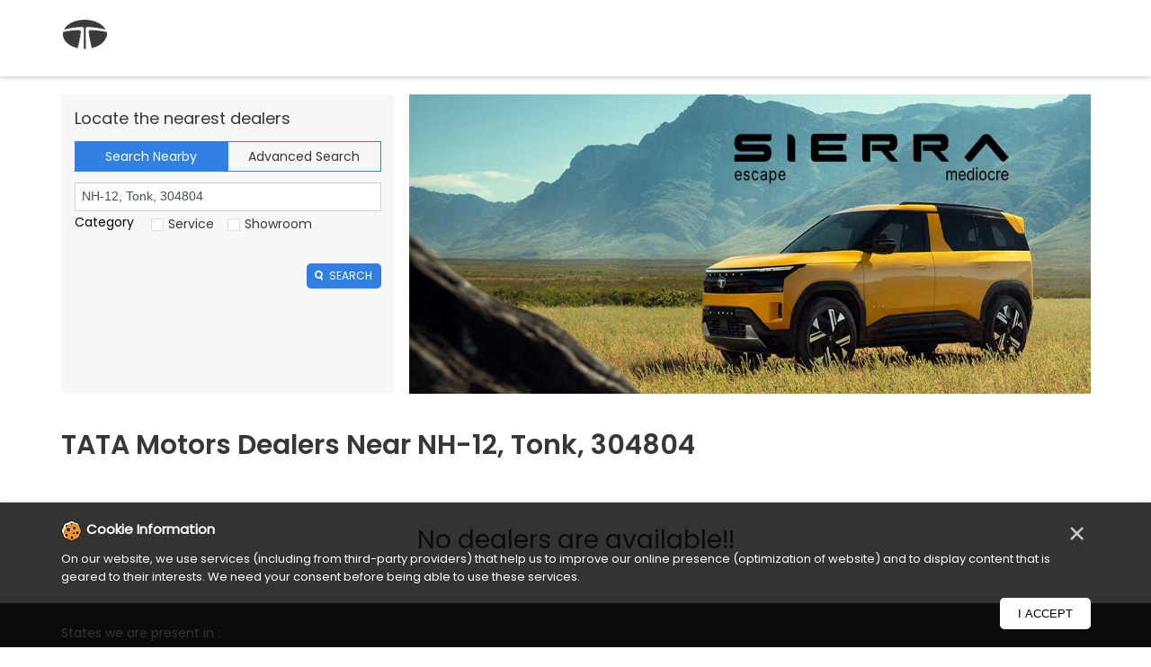

--- FILE ---
content_type: text/html; charset=UTF-8
request_url: https://dealer-locator.cars.tatamotors.com/?search=NH-12%2C+Tonk%2C+304804
body_size: 7821
content:

<!DOCTYPE html><html lang="en"> <head> <script> window.SIdataLayer = [{ 'virtualPagePath': '/storelocator/76409?search=NH-12%2C+Tonk%2C+304804' }]; </script> <script> !function(a, b, c, d, e){a[d] = a[d] || [], a[d].push({"gtm.start":(new Date).getTime(), event:"gtm.js"}); var f = b.getElementsByTagName(c)[0], g = b.createElement(c), h = "dataLayer" != d?"&l=" + d:""; g.async = !0, g.src = "https://www.googletagmanager.com/gtm.js?id=" + e + h, f.parentNode.insertBefore(g, f)}(window, document, "script", "SIdataLayer", "GTM-5XQ234L"); </script> <meta http-equiv="X-UA-Compatible" content="IE=edge" ><meta name="revisit-after" content="1 days" ><meta name="robots" content="index, follow" ><meta name="googlebot" content="index, follow" ><meta name="rating" content="general" ><meta name="resource-type" content="text/html" ><meta name="copyright" content="© Copyright © Copyright 2025 Tata Motors. All Rights Reserved." ><meta name="distribution" content="Global" ><meta http-equiv="Content-Type" content="text/html; charset=UTF-8" ><link rel="shortcut icon" type="image/png" href="https://cdn4.singleinterface.com/files/outlet/fav_icon/76409/Fav_icon_png.png" ><link rel="icon" type="image/png" href="https://cdn4.singleinterface.com/files/outlet/fav_icon/76409/Fav_icon_png.png" ><meta name="Author" content="https://dealer-locator.cars.tatamotors.com/" ><meta name="Created By" content="TATA Motors" > <meta name="viewport" content="width=device-width, initial-scale=1.0, minimum-scale=1.0, user-scalable=yes"> <title>TATA Motors Locator | NH-12, Tonk, 304804 | Car Dealer</title> <meta name="description" content="Find closest TATA Motors dealer near NH-12, Tonk, 304804. Get accurate dealer information e.g. address, phone no, map &amp; timings." ><meta name="keywords" content="TATA Motors Address, TATA Motors location, TATA Motors contact, TATA Motors phone number, TATA Motors Direction, TATA Motors Dealer" ><meta name="geo.position" content="" ><meta name="geo.placename" content="TATA Motors" ><meta http-equiv="x-dns-prefetch-control" content="on"><link href="https://dealer-locator.cars.tatamotors.com/" rel="dns-prefetch"><link href="//cdn4.singleinterface.com" rel="dns-prefetch"><link href="//cdn5.singleinterface.com" rel="dns-prefetch"><link href="//cdn6.singleinterface.com" rel="dns-prefetch"><link href="//csi.gstatic.com" rel="dns-prefetch"><link href="//fonts.googleapis.com" rel="dns-prefetch"><link href="//maps.googleapis.com" rel="dns-prefetch"><link href="//maps.gstatic.com" rel="dns-prefetch"><link href="//maxcdn.bootstrapcdn.com" rel="dns-prefetch"><link href="//www.google-analytics.com" rel="dns-prefetch"><link href="//www.singleinterface.com" rel="dns-prefetch"><link href="//dealer-locator.cars.tatamotors.com" rel="dns-prefetch"><link href="//fonts.gstatic.com" rel="dns-prefetch"> <link href="https://cdn4.singleinterface.com/files/enterprise/opensearch/openSearch_76409.xml" rel="search" title="aaronpk" type="application/opensearchdescription+xml"> <link rel="canonical" href="https://dealer-locator.cars.tatamotors.com"> <link rel="stylesheet" type="text/css" href="https://dealer-locator.cars.tatamotors.com/VendorpageTheme/Enterprise/EThemeForMasterPro/css/bootstrap.min.css?v=7.32"> <link rel="stylesheet" type="text/css" href="https://dealer-locator.cars.tatamotors.com/VendorpageTheme/Enterprise/EThemeForMasterPro/css/slick.min.css?v=7.32" media="print" onload="this.media='all'"> <link rel="stylesheet" type="text/css" href="https://dealer-locator.cars.tatamotors.com/VendorpageTheme/Enterprise/EThemeForTataMotorsEV/css/storelocator.min.css?v=7.32"> <link rel="stylesheet" href="https://dealer-locator.cars.tatamotors.com/VendorpageTheme/Enterprise/EThemeForMasterPro/css/cookie.min.css?v=7.32" media="print" onload="this.media='all'"> </head> <body class="ethemefortatamotorsev"> <nav class="navbar with-toggleF"> <div class="container"> <div class="navbar-header"> <a class="navbar-brand track_logo_event" target="_blank" href="https://cars.tatamotors.com/?utm_source=dealer_locator&utm_medium=brand_website" title="TATA Motors" data-event-click-text="logo" onclick="clickEventGa('store_locator', 'brand_website', '76409')"> <img src="https://cdn4.singleinterface.com/files/outlet/logo/76409/Logo_png.png" alt="" data-track-event-name="logo" data-track-event-click="Logo click" width=52 height=35 > </a> </div> </div></nav><section class="banner-section"> <div class="container"> <div class="row gutters-half"> <div class="col-md-12 col-lg-4 left-section"> <div class="search-section"> <div class="error-msgs" style="display: none;"><p>Please either enter your nearby locality or select your state first</p></div> <h4> Locate the nearest dealers </h4> <div class="tabs-menu"> <a href="#searchNearby" id="search" class="tab-item active">Search Nearby</a> <a href="#searchAdvance" id="advance" class="tab-item ">Advanced Search</a> </div> <form action="https://dealer-locator.cars.tatamotors.com" id="OutletStoreLocatorSearchForm" method="get" accept-charset="utf-8"><input type="hidden" name="disabled_cot" id="OutletDisabledCot"><input type="hidden" name="disabled_state_cot" id="OutletDisabledStateCot"><input type="hidden" name="disabled_cities_cot" id="OutletDisabledCitiesCot"> <div class="tab-container clearfix"> <div id="searchNearby" class="tab-pane active"> <div class="search-nearme"> <div class="input-group"> <input name="search" class="input" placeholder="Search nearby dealers by locality/pincode" title="" type="search" value="NH-12, Tonk, 304804" id="OutletSearch"> <span class="search-icon"></span> </div> </div> </div> <div id="searchAdvance" class="tab-pane "> <ul class="list-unstyled search-location"> <li class="input-group"> <label for="OutletState">State<sup>*</sup></label> <select name="state" class="input" id="OutletState"><option value="">All</option><option value="andaman-and-nicobar-islands">Andaman And Nicobar Islands</option><option value="andhra-pradesh">Andhra Pradesh</option><option value="arunachal-pradesh">Arunachal Pradesh</option><option value="assam">Assam</option><option value="bihar">Bihar</option><option value="chandigarh">Chandigarh</option><option value="chhattisgarh">Chhattisgarh</option><option value="dadra-and-nagar-haveli">Dadra And Nagar Haveli</option><option value="delhi">Delhi</option><option value="goa">Goa</option><option value="gujarat">Gujarat</option><option value="haryana">Haryana</option><option value="himachal-pradesh">Himachal Pradesh</option><option value="jammu-and-kashmir">Jammu And Kashmir</option><option value="jharkhand">Jharkhand</option><option value="karnataka">Karnataka</option><option value="kerala">Kerala</option><option value="ladakh">Ladakh</option><option value="madhya-pradesh">Madhya Pradesh</option><option value="maharashtra">Maharashtra</option><option value="manipur">Manipur</option><option value="meghalaya">Meghalaya</option><option value="mizoram">Mizoram</option><option value="nagaland">Nagaland</option><option value="odisha">Odisha</option><option value="orissa">Orissa</option><option value="puducherry">Puducherry</option><option value="punjab">Punjab</option><option value="rajasthan">Rajasthan</option><option value="sikkim">Sikkim</option><option value="tamil-nadu">Tamil Nadu</option><option value="telangana">Telangana</option><option value="tripura">Tripura</option><option value="uttar-pradesh">Uttar Pradesh</option><option value="uttarakhand">Uttarakhand</option><option value="west-bengal">West Bengal</option></select> </li> <li class="input-group"> <label for="OutletCity">City</label> <select name="city" class="input" id="OutletCity"><option value="">All</option></select> </li> <li class="input-group"> <label for="OutletLocality">Locality</label><select name="locality" class="input" id="OutletLocality"><option value="">All</option></select> </li> </ul> </div> <div class="common-action"> <div class="cot-container"> <label class="cot-label">Category</label> <div class="check-option"> <div class="checkbox"> <input type="hidden" name="cot" value="" id="amenity_category_order_types"><div class="checkbox"><input type="checkbox" name="cot[]" value="34" id="amenity_category_order_types34" ><label for="amenity_category_order_types34">Service</label></div><div class="checkbox"><input type="checkbox" name="cot[]" value="151" id="amenity_category_order_types151" ><label for="amenity_category_order_types151">Showroom</label></div> </div> </div> </div> </div> <div class="actions"><input class="btn" type="submit" value="SEARCH"></div> </div></form></div> </div> <div class="col-md-12 col-lg-8 right-section" id="ajax_cover_photo_view"> <a onclick="clickEventGa('store_locator', 'cover_photo', '76409')" href="https://cars.tatamotors.com?utm_source=dealer_locator&utm_medium=main_banner" target="_blank"> <img src="https://cdn4.singleinterface.com/files/enterprise/coverphoto/76409/Smart-Banner-1134-419-1-28-11-25-12-46-46.jpg" alt="SIERRA" title="SIERRA" width=1134 height=419 > </a> </div> </div> </div></section><section class="storelocator-default"> <div class="container"> <div class="row gutters-half"> <div class="col-md-12"> <h1 class="section-heading"> TATA Motors dealers Near NH-12, Tonk, 304804 </h1> <div class="head-wraper"> </div> </div> <div class="no-outlets"> <p><span class="causion-icon"></span> No dealers are available!!</p> </div> </div> <div class="row"> <div class="col-sm-12"> </div> </div> </div></section> <footer> <div class="footer-links-section"> <div class="location-list"> <div class="container"> <div class="row"> <div class="col-sm-12"> <ul class="list-unstyled"> <li class="colon">States we are present in</li> <li class="statelist"> <a href="https://dealer-locator.cars.tatamotors.com/location/andaman-and-nicobar-islands" onclick="clickEventGa('store_locator', 'bd_state', '76409')">Car Dealers in Andaman And Nicobar Islands</a><a href="https://dealer-locator.cars.tatamotors.com/location/andhra-pradesh" onclick="clickEventGa('store_locator', 'bd_state', '76409')">Car Dealers in Andhra Pradesh</a><a href="https://dealer-locator.cars.tatamotors.com/location/arunachal-pradesh" onclick="clickEventGa('store_locator', 'bd_state', '76409')">Car Dealers in Arunachal Pradesh</a><a href="https://dealer-locator.cars.tatamotors.com/location/assam" onclick="clickEventGa('store_locator', 'bd_state', '76409')">Car Dealers in Assam</a><a href="https://dealer-locator.cars.tatamotors.com/location/bihar" onclick="clickEventGa('store_locator', 'bd_state', '76409')">Car Dealers in Bihar</a><span class='d-none' id='jsLocationExpand'><a href="https://dealer-locator.cars.tatamotors.com/location/chandigarh" onclick="clickEventGa('store_locator', 'bd_state', '76409')">Car Dealers in Chandigarh</a><a href="https://dealer-locator.cars.tatamotors.com/location/chhattisgarh" onclick="clickEventGa('store_locator', 'bd_state', '76409')">Car Dealers in Chhattisgarh</a><a href="https://dealer-locator.cars.tatamotors.com/location/dadra-and-nagar-haveli" onclick="clickEventGa('store_locator', 'bd_state', '76409')">Car Dealers in Dadra And Nagar Haveli</a><a href="https://dealer-locator.cars.tatamotors.com/location/delhi" onclick="clickEventGa('store_locator', 'bd_state', '76409')">Car Dealers in Delhi</a><a href="https://dealer-locator.cars.tatamotors.com/location/goa" onclick="clickEventGa('store_locator', 'bd_state', '76409')">Car Dealers in Goa</a><a href="https://dealer-locator.cars.tatamotors.com/location/gujarat" onclick="clickEventGa('store_locator', 'bd_state', '76409')">Car Dealers in Gujarat</a><a href="https://dealer-locator.cars.tatamotors.com/location/haryana" onclick="clickEventGa('store_locator', 'bd_state', '76409')">Car Dealers in Haryana</a><a href="https://dealer-locator.cars.tatamotors.com/location/himachal-pradesh" onclick="clickEventGa('store_locator', 'bd_state', '76409')">Car Dealers in Himachal Pradesh</a><a href="https://dealer-locator.cars.tatamotors.com/location/jammu-and-kashmir" onclick="clickEventGa('store_locator', 'bd_state', '76409')">Car Dealers in Jammu And Kashmir</a><a href="https://dealer-locator.cars.tatamotors.com/location/jharkhand" onclick="clickEventGa('store_locator', 'bd_state', '76409')">Car Dealers in Jharkhand</a><a href="https://dealer-locator.cars.tatamotors.com/location/karnataka" onclick="clickEventGa('store_locator', 'bd_state', '76409')">Car Dealers in Karnataka</a><a href="https://dealer-locator.cars.tatamotors.com/location/kerala" onclick="clickEventGa('store_locator', 'bd_state', '76409')">Car Dealers in Kerala</a><a href="https://dealer-locator.cars.tatamotors.com/location/ladakh" onclick="clickEventGa('store_locator', 'bd_state', '76409')">Car Dealers in Ladakh</a><a href="https://dealer-locator.cars.tatamotors.com/location/madhya-pradesh" onclick="clickEventGa('store_locator', 'bd_state', '76409')">Car Dealers in Madhya Pradesh</a><a href="https://dealer-locator.cars.tatamotors.com/location/maharashtra" onclick="clickEventGa('store_locator', 'bd_state', '76409')">Car Dealers in Maharashtra</a><a href="https://dealer-locator.cars.tatamotors.com/location/manipur" onclick="clickEventGa('store_locator', 'bd_state', '76409')">Car Dealers in Manipur</a><a href="https://dealer-locator.cars.tatamotors.com/location/meghalaya" onclick="clickEventGa('store_locator', 'bd_state', '76409')">Car Dealers in Meghalaya</a><a href="https://dealer-locator.cars.tatamotors.com/location/mizoram" onclick="clickEventGa('store_locator', 'bd_state', '76409')">Car Dealers in Mizoram</a><a href="https://dealer-locator.cars.tatamotors.com/location/nagaland" onclick="clickEventGa('store_locator', 'bd_state', '76409')">Car Dealers in Nagaland</a><a href="https://dealer-locator.cars.tatamotors.com/location/odisha" onclick="clickEventGa('store_locator', 'bd_state', '76409')">Car Dealers in Odisha</a><a href="https://dealer-locator.cars.tatamotors.com/location/orissa" onclick="clickEventGa('store_locator', 'bd_state', '76409')">Car Dealers in Orissa</a><a href="https://dealer-locator.cars.tatamotors.com/location/puducherry" onclick="clickEventGa('store_locator', 'bd_state', '76409')">Car Dealers in Puducherry</a><a href="https://dealer-locator.cars.tatamotors.com/location/punjab" onclick="clickEventGa('store_locator', 'bd_state', '76409')">Car Dealers in Punjab</a><a href="https://dealer-locator.cars.tatamotors.com/location/rajasthan" onclick="clickEventGa('store_locator', 'bd_state', '76409')">Car Dealers in Rajasthan</a><a href="https://dealer-locator.cars.tatamotors.com/location/sikkim" onclick="clickEventGa('store_locator', 'bd_state', '76409')">Car Dealers in Sikkim</a><a href="https://dealer-locator.cars.tatamotors.com/location/tamil-nadu" onclick="clickEventGa('store_locator', 'bd_state', '76409')">Car Dealers in Tamil Nadu</a><a href="https://dealer-locator.cars.tatamotors.com/location/telangana" onclick="clickEventGa('store_locator', 'bd_state', '76409')">Car Dealers in Telangana</a><a href="https://dealer-locator.cars.tatamotors.com/location/tripura" onclick="clickEventGa('store_locator', 'bd_state', '76409')">Car Dealers in Tripura</a><a href="https://dealer-locator.cars.tatamotors.com/location/uttar-pradesh" onclick="clickEventGa('store_locator', 'bd_state', '76409')">Car Dealers in Uttar Pradesh</a><a href="https://dealer-locator.cars.tatamotors.com/location/uttarakhand" onclick="clickEventGa('store_locator', 'bd_state', '76409')">Car Dealers in Uttarakhand</a><a href="https://dealer-locator.cars.tatamotors.com/location/west-bengal" onclick="clickEventGa('store_locator', 'bd_state', '76409')">Car Dealers in West Bengal</a></span> <span class="view-more jsExpand" data-target-area="#jsLocationExpand">View More...</span> </li> </ul> </div> </div> </div> </div> </div><div class=" section footer-section"> <div class="container"> <div class="row"> <div class="col-md-12"> <div class="footer-card"> <footer class="footer-widget"><div class="container"><div class="footer-container"><!-- TATA Brand --><div class="footer-column"><h2><img src="https://s7ap1.scene7.com/is/image/tatamotors/Tata_Sons_Logo_48_32?$F-48-32-S$&fit=crop&fmt=webp-alpha" alt="TATA" style="height: 40px; vertical-align: middle; margin-right: 5px;" ></h2><ul class="footer-links"><li><a href="https://www.tata.com/" target="_blank" onclick="clickeventga('SI_CONST_PAGE_ACTION_NAME', 'external_link', 'SI_OUTLET_ID')" rel="noopener">TATA</a></li></ul></div><!-- Tata Cars --><div class="footer-column"><h3>Tata Cars</h3><ul class="footer-links"><li><a href="https://www.tatamotors.com/passenger-vehicles/nexon/" target="_blank" onclick="clickeventga('SI_CONST_PAGE_ACTION_NAME', 'external_link', 'SI_OUTLET_ID')" rel="noopener">Nexon</a></li><li><a href="https://www.tatamotors.com/passenger-vehicles/tiago/" target="_blank" onclick="clickeventga('SI_CONST_PAGE_ACTION_NAME', 'external_link', 'SI_OUTLET_ID')" rel="noopener">Tiago</a></li><li><a href="https://www.tatamotors.com/passenger-vehicles/tigor/" target="_blank" onclick="clickeventga('SI_CONST_PAGE_ACTION_NAME', 'external_link', 'SI_OUTLET_ID')" rel="noopener">Tigor</a></li><li><a href="https://www.tatamotors.com/passenger-vehicles/punch/" target="_blank" onclick="clickeventga('SI_CONST_PAGE_ACTION_NAME', 'external_link', 'SI_OUTLET_ID')" rel="noopener">Punch</a></li><li><a href="https://www.tatamotors.com/passenger-vehicles/curvv/" target="_blank" onclick="clickeventga('SI_CONST_PAGE_ACTION_NAME', 'external_link', 'SI_OUTLET_ID')" rel="noopener">Curvv</a></li><li><a href="https://www.tatamotors.com/passenger-vehicles/harrier/" target="_blank" onclick="clickeventga('SI_CONST_PAGE_ACTION_NAME', 'external_link', 'SI_OUTLET_ID')" rel="noopener">Harrier</a></li><li><a href="https://www.tatamotors.com/passenger-vehicles/safari/" target="_blank" onclick="clickeventga('SI_CONST_PAGE_ACTION_NAME', 'external_link', 'SI_OUTLET_ID')" rel="noopener">Safari</a></li><li><a href="https://www.tatamotors.com/passenger-vehicles/altroz/" target="_blank" onclick="clickeventga('SI_CONST_PAGE_ACTION_NAME', 'external_link', 'SI_OUTLET_ID')" rel="noopener">Altroz</a></li></ul></div><!-- Help --><div class="footer-column"><h3>Help</h3><ul class="footer-links"><li><a href="https://www.tatamotors.com/service/" target="_blank" onclick="clickeventga('SI_CONST_PAGE_ACTION_NAME', 'external_link', 'SI_OUTLET_ID')" rel="noopener">Service</a></li><li><a href="https://www.tatamotors.com/dealer-locator/" target="_blank" onclick="clickeventga('SI_CONST_PAGE_ACTION_NAME', 'external_link', 'SI_OUTLET_ID')" rel="noopener">Dealer Locator</a></li><li><a href="https://www.tatamotors.com/digital-showroom/" target="_blank" onclick="clickeventga('SI_CONST_PAGE_ACTION_NAME', 'external_link', 'SI_OUTLET_ID')" rel="noopener">Digital Showroom</a></li></ul></div><!-- Quick Links --><div class="footer-column"><h3>Quick Links</h3><ul class="footer-links"><li><a href="https://www.tatamotors.com/contact-us/" target="_blank" onclick="clickeventga('SI_CONST_PAGE_ACTION_NAME', 'external_link', 'SI_OUTLET_ID')" rel="noopener">Contact Us</a></li><li><a href="https://www.tatamotors.com/privacy-policy/" target="_blank" onclick="clickeventga('SI_CONST_PAGE_ACTION_NAME', 'external_link', 'SI_OUTLET_ID')" rel="noopener">Privacy Policy</a></li><li><a href="https://www.tatamotors.com/terms-and-conditions/" target="_blank" onclick="clickeventga('SI_CONST_PAGE_ACTION_NAME', 'external_link', 'SI_OUTLET_ID')" rel="noopener">Terms & Condition</a></li><li><a href="https://www.tatamotors.com/blogs/" target="_blank" onclick="clickeventga('SI_CONST_PAGE_ACTION_NAME', 'external_link', 'SI_OUTLET_ID')" rel="noopener">Blogs</a></li></ul></div><!-- Social --><div class="footer-column"><h3>Social</h3><ul class="social-links"><li><a href="https://www.facebook.com/tatamotors" target="_blank" onclick="clickeventga('SI_CONST_PAGE_ACTION_NAME', 'external_link', 'SI_OUTLET_ID')" rel="noopener"> <svg class="social-icon" viewbox="0 0 24 24"> <path d="M24 12.073c0-6.627-5.373-12-12-12s-12 5.373-12 12c0 5.991 4.388 10.954 10.125 11.854v-8.385H7.078v-3.47h3.047V9.43c0-3.007 1.792-4.669 4.533-4.669 1.312 0 2.686.235 2.686.235v2.953H15.83c-1.491 0-1.975.925-1.975 1.874v2.25h3.328l-.532 3.47h-2.796v8.385C19.612 23.027 24 18.062 24 12.073z"></path> </svg> Facebook </a></li><li><a href="https://twitter.com/tatamotors" target="_blank" onclick="clickeventga('SI_CONST_PAGE_ACTION_NAME', 'external_link', 'SI_OUTLET_ID')" rel="noopener"> <svg class="e-font-icon-svg e-fab-x-twitter social-icon" width="24" height="24" viewbox="0 0 512 512" xmlns="http://www.w3.org/2000/svg"> <path d="M389.2 48h70.6L305.6 224.2 487 464H345L233.7 318.6 106.5 464H35.8L200.7 275.5 26.8 48H172.4L272.9 180.9 389.2 48zM364.4 421.8h39.1L151.1 88h-42L364.4 421.8z"> </path> </svg> Twitter </a></li><li><a href="https://www.instagram.com/tatamotors/" target="_blank" onclick="clickeventga('SI_CONST_PAGE_ACTION_NAME', 'external_link', 'SI_OUTLET_ID')" rel="noopener"> <svg class="e-font-icon-svg e-fab-instagram social-icon" viewbox="0 0 448 512" width="24" height="24" xmlns="http://www.w3.org/2000/svg"> <path d="M224.1 141c-63.6 0-114.9 51.3-114.9 114.9s51.3 114.9 114.9 114.9S339 319.5 339 255.9 287.7 141 224.1 141zm0 189.6c-41.1 0-74.7-33.5-74.7-74.7s33.5-74.7 74.7-74.7 74.7 33.5 74.7 74.7-33.6 74.7-74.7 74.7zm146.4-194.3c0 14.9-12 26.8-26.8 26.8-14.9 0-26.8-12-26.8-26.8s12-26.8 26.8-26.8 26.8 12 26.8 26.8zm76.1 27.2c-1.7-35.9-9.9-67.7-36.2-93.9-26.2-26.2-58-34.4-93.9-36.2-37-2.1-147.9-2.1-184.9 0-35.8 1.7-67.6 9.9-93.9 36.1s-34.4 58-36.2 93.9c-2.1 37-2.1 147.9 0 184.9 1.7 35.9 9.9 67.7 36.2 93.9s58 34.4 93.9 36.2c37 2.1 147.9 2.1 184.9 0 35.9-1.7 67.7-9.9 93.9-36.2 26.2-26.2 34.4-58 36.2-93.9 2.1-37 2.1-147.8 0-184.8zM398.8 388c-7.8 19.6-22.9 34.7-42.6 42.6-29.5 11.7-99.5 9-132.1 9s-102.7 2.6-132.1-9c-19.6-7.8-34.7-22.9-42.6-42.6-11.7-29.5-9-99.5-9-132.1s-2.6-102.7 9-132.1c7.8-19.6 22.9-34.7 42.6-42.6 29.5-11.7 99.5-9 132.1-9s102.7-2.6 132.1 9c19.6 7.8 34.7 22.9 42.6 42.6 11.7 29.5 9 99.5 9 132.1s2.7 102.7-9 132.1z"> </path> </svg> Instagram </a></li><li><a href="https://www.youtube.com/user/tatamotors" target="_blank" onclick="clickeventga('SI_CONST_PAGE_ACTION_NAME', 'external_link', 'SI_OUTLET_ID')" rel="noopener"> <svg class="e-font-icon-svg e-fab-youtube social-icon" viewbox="0 0 576 512" width="24" height="24" xmlns="http://www.w3.org/2000/svg"> <path d="M549.655 124.083c-6.281-23.65-24.787-42.276-48.284-48.597C458.781 64 288 64 288 64S117.22 64 74.629 75.486c-23.497 6.322-42.003 24.947-48.284 48.597-11.412 42.867-11.412 132.305-11.412 132.305s0 89.438 11.412 132.305c6.281 23.65 24.787 41.5 48.284 47.821C117.22 448 288 448 288 448s170.78 0 213.371-11.486c23.497-6.321 42.003-24.171 48.284-47.821 11.412-42.867 11.412-132.305 11.412-132.305s0-89.438-11.412-132.305zm-317.51 213.508V175.185l142.739 81.205-142.739 81.201z"> </path> </svg> YouTube </a></li></ul></div></div><div class="footer-bottom"><p>For Roadside Assistance, call on - 18002098282</p><p>Copyright © 2025 TATA Motors. All Rights Reserved</p></div></div></footer> <div class=" col-lg-3 social-card footer-item"> <h3 class="card-heading">Social</h3> <div class="social-icons"> <a rel="nofollow noopener" href="https://www.facebook.com/104114314473012" title="Follow TATA Motors on Facebook" target="_blank" onclick="clickEventGa('store_locator', 'facebook_page_national_url', '76409')" data-track-event-click="Footer social link facebook" > <span class="sprite-icon social-icon facebook"></span> <span>Facebook</span> </a> <a rel="nofollow noopener" href="https://twitter.com/TataMotors_Cars/" title="Follow TATA Motors on Twitter" target="_blank" onclick="clickEventGa('store_locator', 'twitter_handle', '76409')" data-track-event-click="Footer social link twitter"> <span class="sprite-icon social-icon twitter"></span> <span>Twitter</span> </a> <a rel="nofollow noopener" href="https://www.instagram.com/tatamotorsgroup/" title="Follow TATA Motors on Instagram" target="_blank" onclick="clickEventGa('store_locator', 'instagram', '76409')" data-track-event-click="Footer social link Instagram"> <span class="sprite-icon social-icon instagram"></span> <span>Instagram</span> </a> <a rel="nofollow noopener" href="https://www.youtube.com/user/TataMotorsGroup" title="Follow TATA Motors on Youtube" target="_blank" onclick="clickEventGa('store_locator', 'youtube_channel_url', '76409')" data-track-event-click="Footer social link Youtube"> <span class="sprite-icon social-icon youtube"></span> <span>Youtube</span></a> <a href="https://cars.tatamotors.com/?utm_source=dealer_locator&utm_medium=brand_website" title="Brand Website" target="_blank" onclick="clickEventGa('store_locator', 'brand_website', '76409')" data-track-event-click="Footer menu brand website"> <span class="sprite-icon social-icon websiteurl"></span> <span>Website</span> </a> </div> </div> </div> </div> </div> </div></div> <div class="location-list"> <div class="container"> <div class="row"> <div class="col-sm-12"> <ul class="list-unstyled"> <li class="colon">States we are present in</li> <li class="statelist"> <a href="https://dealer-locator.cars.tatamotors.com/location/andaman-and-nicobar-islands" onclick="clickEventGa('store_locator', 'bd_state', '76409')">Car Dealers in Andaman And Nicobar Islands</a><a href="https://dealer-locator.cars.tatamotors.com/location/andhra-pradesh" onclick="clickEventGa('store_locator', 'bd_state', '76409')">Car Dealers in Andhra Pradesh</a><a href="https://dealer-locator.cars.tatamotors.com/location/arunachal-pradesh" onclick="clickEventGa('store_locator', 'bd_state', '76409')">Car Dealers in Arunachal Pradesh</a><a href="https://dealer-locator.cars.tatamotors.com/location/assam" onclick="clickEventGa('store_locator', 'bd_state', '76409')">Car Dealers in Assam</a><a href="https://dealer-locator.cars.tatamotors.com/location/bihar" onclick="clickEventGa('store_locator', 'bd_state', '76409')">Car Dealers in Bihar</a><span class='d-none' id='jsLocationExpand'><a href="https://dealer-locator.cars.tatamotors.com/location/chandigarh" onclick="clickEventGa('store_locator', 'bd_state', '76409')">Car Dealers in Chandigarh</a><a href="https://dealer-locator.cars.tatamotors.com/location/chhattisgarh" onclick="clickEventGa('store_locator', 'bd_state', '76409')">Car Dealers in Chhattisgarh</a><a href="https://dealer-locator.cars.tatamotors.com/location/dadra-and-nagar-haveli" onclick="clickEventGa('store_locator', 'bd_state', '76409')">Car Dealers in Dadra And Nagar Haveli</a><a href="https://dealer-locator.cars.tatamotors.com/location/delhi" onclick="clickEventGa('store_locator', 'bd_state', '76409')">Car Dealers in Delhi</a><a href="https://dealer-locator.cars.tatamotors.com/location/goa" onclick="clickEventGa('store_locator', 'bd_state', '76409')">Car Dealers in Goa</a><a href="https://dealer-locator.cars.tatamotors.com/location/gujarat" onclick="clickEventGa('store_locator', 'bd_state', '76409')">Car Dealers in Gujarat</a><a href="https://dealer-locator.cars.tatamotors.com/location/haryana" onclick="clickEventGa('store_locator', 'bd_state', '76409')">Car Dealers in Haryana</a><a href="https://dealer-locator.cars.tatamotors.com/location/himachal-pradesh" onclick="clickEventGa('store_locator', 'bd_state', '76409')">Car Dealers in Himachal Pradesh</a><a href="https://dealer-locator.cars.tatamotors.com/location/jammu-and-kashmir" onclick="clickEventGa('store_locator', 'bd_state', '76409')">Car Dealers in Jammu And Kashmir</a><a href="https://dealer-locator.cars.tatamotors.com/location/jharkhand" onclick="clickEventGa('store_locator', 'bd_state', '76409')">Car Dealers in Jharkhand</a><a href="https://dealer-locator.cars.tatamotors.com/location/karnataka" onclick="clickEventGa('store_locator', 'bd_state', '76409')">Car Dealers in Karnataka</a><a href="https://dealer-locator.cars.tatamotors.com/location/kerala" onclick="clickEventGa('store_locator', 'bd_state', '76409')">Car Dealers in Kerala</a><a href="https://dealer-locator.cars.tatamotors.com/location/ladakh" onclick="clickEventGa('store_locator', 'bd_state', '76409')">Car Dealers in Ladakh</a><a href="https://dealer-locator.cars.tatamotors.com/location/madhya-pradesh" onclick="clickEventGa('store_locator', 'bd_state', '76409')">Car Dealers in Madhya Pradesh</a><a href="https://dealer-locator.cars.tatamotors.com/location/maharashtra" onclick="clickEventGa('store_locator', 'bd_state', '76409')">Car Dealers in Maharashtra</a><a href="https://dealer-locator.cars.tatamotors.com/location/manipur" onclick="clickEventGa('store_locator', 'bd_state', '76409')">Car Dealers in Manipur</a><a href="https://dealer-locator.cars.tatamotors.com/location/meghalaya" onclick="clickEventGa('store_locator', 'bd_state', '76409')">Car Dealers in Meghalaya</a><a href="https://dealer-locator.cars.tatamotors.com/location/mizoram" onclick="clickEventGa('store_locator', 'bd_state', '76409')">Car Dealers in Mizoram</a><a href="https://dealer-locator.cars.tatamotors.com/location/nagaland" onclick="clickEventGa('store_locator', 'bd_state', '76409')">Car Dealers in Nagaland</a><a href="https://dealer-locator.cars.tatamotors.com/location/odisha" onclick="clickEventGa('store_locator', 'bd_state', '76409')">Car Dealers in Odisha</a><a href="https://dealer-locator.cars.tatamotors.com/location/orissa" onclick="clickEventGa('store_locator', 'bd_state', '76409')">Car Dealers in Orissa</a><a href="https://dealer-locator.cars.tatamotors.com/location/puducherry" onclick="clickEventGa('store_locator', 'bd_state', '76409')">Car Dealers in Puducherry</a><a href="https://dealer-locator.cars.tatamotors.com/location/punjab" onclick="clickEventGa('store_locator', 'bd_state', '76409')">Car Dealers in Punjab</a><a href="https://dealer-locator.cars.tatamotors.com/location/rajasthan" onclick="clickEventGa('store_locator', 'bd_state', '76409')">Car Dealers in Rajasthan</a><a href="https://dealer-locator.cars.tatamotors.com/location/sikkim" onclick="clickEventGa('store_locator', 'bd_state', '76409')">Car Dealers in Sikkim</a><a href="https://dealer-locator.cars.tatamotors.com/location/tamil-nadu" onclick="clickEventGa('store_locator', 'bd_state', '76409')">Car Dealers in Tamil Nadu</a><a href="https://dealer-locator.cars.tatamotors.com/location/telangana" onclick="clickEventGa('store_locator', 'bd_state', '76409')">Car Dealers in Telangana</a><a href="https://dealer-locator.cars.tatamotors.com/location/tripura" onclick="clickEventGa('store_locator', 'bd_state', '76409')">Car Dealers in Tripura</a><a href="https://dealer-locator.cars.tatamotors.com/location/uttar-pradesh" onclick="clickEventGa('store_locator', 'bd_state', '76409')">Car Dealers in Uttar Pradesh</a><a href="https://dealer-locator.cars.tatamotors.com/location/uttarakhand" onclick="clickEventGa('store_locator', 'bd_state', '76409')">Car Dealers in Uttarakhand</a><a href="https://dealer-locator.cars.tatamotors.com/location/west-bengal" onclick="clickEventGa('store_locator', 'bd_state', '76409')">Car Dealers in West Bengal</a></span> <span class="view-more jsExpand" data-target-area="#jsLocationExpand">View More...</span> </li> </ul> </div> </div> </div> </div> <div class="brand-footer"> <div class="container"> <div class="row"> <div class="col-md-12 col-lg-4"> <h2 class="copyright"><span>© Copyright 2025 Tata Motors. All Rights Reserved.</span></h2> </div> <div class="col-md-12 col-lg-4"> <div class="social-icons"> <a rel="nofollow noopener" href="https://www.facebook.com/104114314473012" title="Follow TATA Motors on Facebook" target="_blank" onclick="clickEventGa('store_locator', 'facebook_page_national_url', '76409')" data-track-event-click="Footer social link facebook" > <span class="sprite-icon social-icon facebook"></span> <span>Facebook</span> </a> <a rel="nofollow noopener" href="https://twitter.com/TataMotors_Cars/" title="Follow TATA Motors on Twitter" target="_blank" onclick="clickEventGa('store_locator', 'twitter_handle', '76409')" data-track-event-click="Footer social link twitter"> <span class="sprite-icon social-icon twitter"></span> <span>Twitter</span> </a> <a rel="nofollow noopener" href="https://www.instagram.com/tatamotorsgroup/" title="Follow TATA Motors on Instagram" target="_blank" onclick="clickEventGa('store_locator', 'instagram', '76409')" data-track-event-click="Footer social link Instagram"> <span class="sprite-icon social-icon instagram"></span> <span>Instagram</span> </a> <a rel="nofollow noopener" href="https://www.youtube.com/user/TataMotorsGroup" title="Follow TATA Motors on Youtube" target="_blank" onclick="clickEventGa('store_locator', 'youtube_channel_url', '76409')" data-track-event-click="Footer social link Youtube"> <span class="sprite-icon social-icon youtube"></span> <span>Youtube</span></a> <a href="https://cars.tatamotors.com/?utm_source=dealer_locator&utm_medium=brand_website" title="Brand Website" target="_blank" onclick="clickEventGa('store_locator', 'brand_website', '76409')" data-track-event-click="Footer menu brand website"> <span class="sprite-icon social-icon websiteurl"></span> <span>Website</span> </a> </div> </div> </div> </div> </div></footer><div class="scrollTop"> <span id="scroll" title="Scroll to Top" class="top-to-bck-store"> <span></span> </span></div> <div class="chatwithcharmenu"> <div class="chatwithus ext-link"> </div> </div> <div id="cookie-consent-popup" class="hidden cookie-overlay"><div class="container"><div class="cookie-content"><div class="cookie-inner"><span><img src="https://cdn4.singleinterface.com/files/banner_images/66704/7475_1632202508_cookie.png" alt="Cookie" title="Cookie" ></span><h3>Cookie Information</h3><button type="button" class="close-cookies" data-dismiss="modal">&times;</button><p>On our website, we use services (including from third-party providers) that help us to improve our online presence (optimization of website) and to display content that is geared to their interests. We need your consent before being able to use these services.</p></div><div class="cookie-cta"><button class="btn btn-primary mt-3 accept-cookies" id="accept">I Accept</button></div></div></div></div> <input class="mapInfoWindowContentJsonEncoded" type="hidden" value='[]' > <input class="mapMarkerJsonEncoded" type="hidden" value='[]' ><input class="countOutlet" type="hidden" value='0' ><input class="unableToFindLocationMsg" type="hidden" value="We are unable to detect your current location. Please ensure that you have allowed location tracking for this site." ><input class="canAskToShareLocation" type="hidden" value="" ><input class="storeLocatorUrl" type="hidden" value="https://dealer-locator.cars.tatamotors.com" ><input class="queryStringData" type="hidden" value="" ><!-- <input class="defaultqueryStringData" type="hidden" value="" > --><input class="mapMarkerJsonEncoded" type="hidden" value='[]' ><input class="mapIconUrl" type="hidden" value='https://dealer-locator.cars.tatamotors.com/VendorpageTheme/Enterprise/EThemeForTataMotorsEV/images/map-icon.png' ><input class="mapIconLoaderUrl" type="hidden" value='https://dealer-locator.cars.tatamotors.com/VendorpageTheme/Enterprise/EThemeForTataMotorsEV/images/map-icon-loader.gif' ><input class="jsStoreLocatorView" type="hidden" value='default' ><input class="jsStoreLocatorMapIcon" type="hidden" value='https://dealer-locator.cars.tatamotors.com/VendorpageTheme/Enterprise/EThemeForTataMotorsEV/images/map-view-icons/m' ><input class="jsFileToIncludeMarkerCluster" type="hidden" value='https://developers.google.com/maps/documentation/javascript/examples/markerclusterer/m' ><input class="jsCanScrollToOutletList" type="hidden" value='1' ><input class="jsMapKeys" type="hidden" value='1' ><input class="jsMapViewData" type="hidden" value='' ><input id="jsCurrentPageControllerAction" type="hidden" value="js/enterprises-store_locator" ><input id="jsSiteRedirectFlag" type="hidden" value="1" ><input id="jsLiveWebsiteUrl" type="hidden" value="https://dealer-locator.cars.tatamotors.com/" ><input id="jsSiWebsiteUrl" type="hidden" value="https://dealer-locator.cars.tatamotors.com/" ><input id="jsMasterOutletId" type="hidden" value="76409" ><input id="jsProductId" type="hidden" value="" ><input id="jsCategoryId" type="hidden" value="" ><input id="jsOfferId" type="hidden" value="" ><input id="jsPageName" type="hidden" value="store_locator" ><input id="jsPageNameMd5" type="hidden" value="da2b534385b751f3fb550c43198dc87c" ><input id="jsGeoServiceProvider" type="hidden" value="google" > <input id="jsTrackingPageUrl" type="hidden" value="https://dealer-locator.cars.tatamotors.com/sendTrackingInfo.php" ><input id="jsMsgGeolocationNotSupported" type="hidden" value="Geolocation is not supported by this browser." ><input id="jsWebsiteHostedOnClientSide" type="hidden" value="0" ><input id="jsSearchType" type="hidden" value="search_custom_and_advance_with_category_order_type" ><input id="jsMapServiceProvider" type="hidden" value="google" ><input id="jsThemeDir" type="hidden" value="ethemefortatamotorsev" ><input id="jsIdeaAppSucessfulMsg" type="hidden" value="SMS sent." ><input id="jsBannerAndOfferAvailableStatus" type="hidden" value="banners" ><input id="jsGoogleMapApiKey" type="hidden" value="AIzaSyAVS6vlx81FX4pVd-sNq7c0szmUfZUq7ok" ><input id="jsMapMyIndiaApiKey" type="hidden" value="AIzaSyAVS6vlx81FX4pVd-sNq7c0szmUfZUq7ok" ><input id="jsLocalityEnablePlaceHolder" type="hidden" value="e.g. Connaught Place" ><input id="jsLocalityEnableTitle" type="hidden" value="Please enter locality e.g. Connaught Place" ><input id="jsLocalityDisablePlaceHolder" type="hidden" value="Please select city first" ><input id="jsRadiusEnableStatus" type="hidden" value="Please select radius" ><input id="jsRadiusDisableStatus" type="hidden" value="Please enter locality first" ><input id="jsCityDisableStatus" type="hidden" value="Please select state first" ><input id="jsStateEnableStatus" type="hidden" value="All" ><input id="jsStateEnableTitleStatus" type="hidden" value="Please select state" ><input id="jsIsResponsive" type="hidden" value="0" ><input id="jsCityEableStatus" type="hidden" value="Please select city" ><input id="jsStateDisableStatus" type="hidden" value="Please remove search nearby text first" ><input id="jsBannersCount" type="hidden" value="16" ><input id="jsOfferCount" type="hidden" value="0" ><input id="jsContactUsPageDoWeNeedToResetCaptcha" type="hidden" value="" ><input id="jsSearchSelectedState" type="hidden" value="" ><input id="jsSearchSelectedCity" type="hidden" value="" ><input id="jsSearchSelectedLocality" type="hidden" value="" ><input id="jsCurrentThemeMasterOutletid" type="hidden" value="76409" ><input id="jsLoadRecaptcha" type="hidden" value=""> <input id="jsCanUseLatestUrlPatternForStoreLocatorPage" type="hidden" value="1" ><input id="jsCanDisplayInfoWindowOnMicrositePages" type="hidden" value="true" ><input id="can_skip_sms" type="hidden" value='0' ><input id="gtm_layer_data" type="hidden" value='' ><input id="qrRedirectPageUrl" type="hidden" value="https://dealer-locator.cars.tatamotors.com//scan-for-actions?utm_source=branch_locator&utm_medium=qr_scan" ><input id="is_cookie_accepted" type="hidden" value='' ><input id="jsActualClientStoreId" type="hidden" value='NA' ><input id="jsEnableLocationVicinity" type="hidden" value='' ><!-- --><input id="jsIsGalleryUpdated" type="hidden" value="1" > <input id="jsTrackingSaveDb" type="hidden" value='1' > <input id="jsLanguageCode" type="hidden" value="en" > <input id="jsCountryCode" type="hidden" value="IN" ><input id="jsStateId" type="hidden" value="" ><input id="jsCityId" type="hidden" value="" ><input id="jsEnterpriseClientStoreId" type="hidden" value="" ><input id="jsCoverPhotoBannerLimit" type="hidden" value="4" ><input id="jsIsCurrentWebsiteResponsive" type="hidden" value="0" ><script src="https://dealer-locator.cars.tatamotors.com/VendorpageTheme/Enterprise/EThemeForMasterPro/js/jquery-3.5.1.min.js?v=2.69"></script><script src="https://dealer-locator.cars.tatamotors.com/VendorpageTheme/Enterprise/EThemeForMasterPro/js/slick.min.js?v=2.69"></script><!--[if lt IE 9]> <meta http-equiv="X-UA-Compatible" content="IE=edge"> <script src="https://oss.maxcdn.com/html5shiv/3.7.2/html5shiv.min.js"></script> <script src="https://oss.maxcdn.com/respond/1.4.2/respond.min.js"></script><![endif]--><script defer src="https://dealer-locator.cars.tatamotors.com/VendorpageTheme/Enterprise/EThemeForTataMotorsEV/js/enterprises-common.min.js?v=2.69"></script><script defer src="https://dealer-locator.cars.tatamotors.com/VendorpageTheme/Enterprise/EThemeForMasterPro/js/common.min.js?v=2.69"></script> <script defer src="https://dealer-locator.cars.tatamotors.com/VendorpageTheme/Enterprise/EThemeForMasterPro/js/enterprises-store_locator.min.js?v=2.69"></script> <script defer src="https://dealer-locator.cars.tatamotors.com/VendorpageTheme/Enterprise/EThemeForTataMotorsEV/js/enterprises-business_hours.min.js?v=2.69"></script> <script defer src="https://dealer-locator.cars.tatamotors.com/VendorpageTheme/Enterprise/EThemeForMasterPro/js/search_custom_and_advance_with_category_order_type.min.js?v=2.69"></script> <script defer src="https://dealer-locator.cars.tatamotors.com/VendorpageTheme/Enterprise/EThemeForMasterPro/js/enterprises-gtm_datalayer.min.js?v=2.69"></script> <script defer src="https://dealer-locator.cars.tatamotors.com/VendorpageTheme/Enterprise/EThemeForMaster/js/enterprises-capture-tracking.min.js?v=2.69"></script> <script type="application/ld+json">{"0":{"@type":"WebSite","url":"https:\/\/dealer-locator.cars.tatamotors.com\/","potentialAction":{"@type":"SearchAction","target":"https:\/\/dealer-locator.cars.tatamotors.com\/?search={search_term_string}","query-input":"required name=search_term_string"},"@context":"https:\/\/schema.org"},"1":{"@type":"BreadcrumbList","itemListElement":[{"@type":"ListItem","position":1,"item":{"@id":"https:\/\/dealer-locator.cars.tatamotors.com","name":"Home"}},{"@type":"ListItem","position":2,"item":{"@id":"https:\/\/dealer-locator.cars.tatamotors.com\/?search=NH-12%2C+Tonk%2C+304804","name":"NH-12, Tonk, 304804"}}],"@context":"https:\/\/schema.org"},"3":{"@type":"Organization","name":"TATA Motors","url":"https:\/\/dealer-locator.cars.tatamotors.com","brand":{"@type":"Brand","name":"TATA Motors","logo":{"@context":"https:\/\/schema.org","@type":"ImageObject","url":"https:\/\/dealer-locator.cars.tatamotors.com\/files\/outlet\/logo\/76409\/resized-112-112.jpg","name":"LOGO - TATA Motors","height":"112","width":"112"}},"mainEntityOfPage":{"@type":"WebPage","@id":"https:\/\/cars.tatamotors.com\/?utm_source=dealer_locator&amp;utm_medium=brand_website"},"image":"https:\/\/dealer-locator.cars.tatamotors.com\/files\/outlet\/logo\/76409\/Logo_png.png","sameAs":["https:\/\/www.facebook.com\/104114314473012","https:\/\/twitter.com\/TataMotors_Cars\/","https:\/\/www.instagram.com\/tatamotorsgroup\/","https:\/\/www.youtube.com\/user\/TataMotorsGroup"],"@context":"https:\/\/schema.org"}}</script> <noscript> <iframe src="https://www.googletagmanager.com/ns.html?id=GTM-5XQ234L" height="0" width="0" style="display:none;visibility:hidden"></iframe> </noscript> <input type="hidden" name="gtm_function_enable" id="gtm_function_enable" value="1"><input type="hidden" name="can_push_customized_gtm_datalayer_variables" id="can_push_customized_gtm_datalayer_variables" value="0"> </body></html>

--- FILE ---
content_type: text/css
request_url: https://dealer-locator.cars.tatamotors.com/VendorpageTheme/Enterprise/EThemeForTataMotorsEV/css/storelocator.min.css?v=7.32
body_size: 3134
content:
@font-face{font-family:Poppins-SemiBold;src:url(../fonts/Poppins-SemiBold.woff2);font-display:swap}@font-face{font-family:Poppins-Regular;src:url(../fonts/Poppins-Regular.woff2);font-display:swap}@font-face{font-family:Poppins-Light;src:url(../fonts/Poppins-Light.woff2);font-display:swap}:focus{outline:0}body{background:#fff;font-family:Poppins-Regular;font-size:14px;margin:0;color:#383737}a{text-decoration:none;color:#307fe2}a:focus,a:hover{text-decoration:none}img{max-width:100%}ol,ul{margin-top:0;margin-bottom:0}.list-unstyled{padding-left:0;list-style:none}.slick-dots li{margin:0 10px}.slick-dots li button::before{width:15px;height:15px;border:2px solid #fff}#scroll{position:fixed;right:10px;outline:0;bottom:40px;cursor:pointer;width:35px;height:35px;background:#34a1cc;background:-moz-linear-gradient(top,#34a1cc 0,#34a1cc 38%,#1c59a3 100%);background:-webkit-gradient(left top,left bottom,color-stop(0,#34a1cc),color-stop(38%,#34a1cc),color-stop(100%,#1c59a3));background:-webkit-linear-gradient(top,#34a1cc 0,#34a1cc 38%,#1c59a3 100%);background:-o-linear-gradient(top,#34a1cc 0,#34a1cc 38%,#1c59a3 100%);background:-ms-linear-gradient(top,#34a1cc 0,#34a1cc 38%,#1c59a3 100%);background:linear-gradient(to bottom,#34a1cc 0,#34a1cc 38%,#1c59a3 100%);z-index:999;text-indent:-9999px;display:none;-webkit-border-radius:60px;-moz-border-radius:60px;border-radius:60px}#scroll span{position:absolute;top:50%;left:50%;margin-left:-8px;margin-top:-13px;height:0;width:0;border:8px solid transparent;border-bottom-color:transparent;border-bottom-color:#fff}.tab-pane{display:none}.tab-pane.active{display:block}.tab-item{color:#00f}.tab-item.active{color:#000}.btn{display:inline-block;padding:7px 12px;background:#ccc;border:0;outline:0;cursor:pointer}.input-group{float:left;width:100%;margin-bottom:4px}label sup{color:#000}.input{display:block;width:100%;padding:.275rem .45rem;font-size:14px;line-height:1.5;color:#495057;background-color:#fff;background-clip:padding-box;border:1px solid #ced4da;transition:border-color .15s ease-in-out,box-shadow .15s ease-in-out}.input::-ms-expand{background-color:transparent;border:0}.input:focus{color:#495057;background-color:#fff;border-color:#ccc;outline:0}.input::-webkit-input-placeholder{color:#6c757d;opacity:1}.input::-moz-placeholder{color:#6c757d;opacity:1}.input:-ms-input-placeholder{color:#6c757d;opacity:1}.input::-ms-input-placeholder{color:#6c757d;opacity:1}.input::placeholder{color:#6c757d;opacity:1}.input:disabled,.input[readonly]{background-color:#e9ecef;opacity:1}select.input:not([size]):not([multiple]){height:calc(1.8rem + 2px)}select.input:focus::-ms-value{color:#495057;background-color:#fff}.qr-code-updated .modal-dialog{padding:0}.footer-section{border-bottom:1px solid #fff;padding-top:30px;padding-bottom:15px}.footer-section .footer-card{display:flex;font-size:16px;font-family:Poppins-Light;flex-wrap:wrap}.footer-section .footer-card .footer-item{padding-left:0!important}.footer-section .footer-card .tata-icn{width:60px;height:35px;background-position:-131px -435px}.footer-section .footer-card .text-icn{display:flex;align-items:center}.footer-section .footer-card .card-heading{margin-bottom:22px}.footer-section .social-icons{display:flex;flex-direction:column}.footer-section .social-icons .social-icon{margin-left:0;margin-right:10px}.footer-section .social-icons a{display:flex;align-items:center;margin-bottom:25px}.footer-section .arrow{background-position:-17px -470px;width:25%}.footer-section .links-card .links-list{display:flex;flex-direction:column}.footer-section .links-card .links-list .link-list-item{display:flex;align-items:center;margin-bottom:25px}@media (max-width:991px){.footer-item{flex:0 0 100%;max-width:100%;margin-top:14px}.footer-section .footer-card .text-icn{margin-bottom:10px;padding-top:10px}}.mobile-trigger{display:none}.navbar{background:#fff;padding:0;box-shadow:0 1px 5px rgba(0,0,0,.25);margin-bottom:20px;min-height:85px}.navbar .navbar-brand{display:inline-block;margin:21px 0 16px}.navbar .container{display:-ms-flexbox;display:flex;-ms-flex-wrap:wrap;flex-wrap:wrap;-ms-flex-align:center;align-items:center;-ms-flex-pack:justify;justify-content:space-between}.nav-groups{flex-grow:1}.nav-right{margin-left:auto}.navbar-right,.navbar-right ul{display:-ms-flexbox;display:flex;-ms-flex-direction:column;flex-direction:row;padding-left:0;margin-bottom:0;list-style:none;align-items:center}.nav-link{transition:.3s ease all;display:inline-block;line-height:25px;color:#000;font-size:15px}.nav-link span{vertical-align:middle}.nav-item.store-phone{margin:0 0 0 25px;padding:28px 0}.nav-item.store-phone .nav-link:hover{padding:0;background:0 0;color:#307fe2}.breadcrumb-wrapper{padding:0;margin-bottom:0}.breadcrumb-item+.breadcrumb-item{padding-left:0}.breadcrumb-item+.breadcrumb-item::before{content:none}.breadcrumb-item::after{display:inline-block;content:" ";border:solid #383737;border-width:0 1px 1px 0;padding:3px;transform:rotate(-45deg);-webkit-transform:rotate(-45deg);margin-right:8px;vertical-align:middle;position:absolute;top:11px;right:0}.breadcrumb-item.active::after{content:none}.breadcrumb-item.active span{color:#3c85e2}.breadcrumb a{color:#000}.breadcrumb a:hover{color:#3c85e2;text-decoration:none}.breadcrumb .breadcrumb-item{float:left;position:relative;font-size:16px}@media (max-width:640px){.breadcrumb .breadcrumb-item{margin:3px 0}}.breadcrumb .breadcrumb-item a{padding:0 10px 0 0}.breadcrumb .breadcrumb-item.active{color:#307fe2}.breadcrumb .breadcrumb-item:hover{color:#307fe2}.breadcrumb li a,.breadcrumb li span{color:#383737;display:block;background:#fff;text-decoration:none;position:relative;height:28px;line-height:28px;text-align:center;margin-right:6px;font-size:16px}.breadcrumb li a:hover,.breadcrumb li span:hover{color:#307fe2}.social-icon{width:22px;height:22px;margin:0 4px}.social-icon.facebook{background-position:-220px -21px}.social-icon.google{background-position:-220px -89px}.social-icon.twitter{background-position:-215px -55px}.social-icon.linkedin{background-position:-215px -227px}.social-icon.pinterest{background-position:-215px -156px}.social-icon.instagram{background-position:-215px -191px}.social-icon.youtube{background-position:-215px -122px}.social-icon.websiteurl{background-position:-215px -260px}.social-icon.nearby{background-position:-218px -296px;width:18px;vertical-align:middle}.pagination{display:-ms-flexbox;display:flex;padding-left:0;list-style:none;border-radius:.25rem;font-size:12px;margin-top:30px;justify-content:flex-start}.pagination .first a:before,.pagination .prev a:before{margin-right:8px}.pagination .last a:after,.pagination .next a:after{margin-left:8px}.pagination .prev a:before{content:"<"}.pagination .first a:before{content:"<<"}.pagination .next a:after{content:">"}.pagination .last a:after{content:">>"}.pagination .current,.pagination .next a,.pagination .page-item a,.pagination .prev a{background:#fff;color:#000;padding:4px 11px;border:none;border-radius:5px;box-shadow:inset 0 -1px 2px rgba(72,69,69,.6);font-size:12px;display:inline-block}.pagination li{margin-right:5px}.pagination li:last-child{margin-right:0}.pagination li a:hover{color:#fff;background:#358ce5}.pagination li.current{background-color:#358ce5;color:#fff}@media (max-width:480px){.pagination .first a,.pagination .last a,.pagination .next a,.pagination .prev a{position:relative;text-indent:-9999px;width:32px}.pagination .first a:after,.pagination .last a:after,.pagination .next a:after,.pagination .prev a:after{position:absolute;left:0;text-indent:0;width:100%;text-align:center}.pagination .first a:after,.pagination .first a:before,.pagination .last a:after,.pagination .last a:before,.pagination .next a:after,.pagination .next a:before,.pagination .prev a:after,.pagination .prev a:before{margin:0}.pagination .prev a:after{content:"<"}.pagination .first a:after{content:"<<"}.pagination .next a:after{content:">"}.pagination .last a:after{content:">>"}}.left-section .search-section{min-height:333px;background:#f8f8f8;padding-bottom:12px;float:left;width:100%;padding:10px 15px}@media (max-width:1199px){.left-section .search-section{min-height:100%}}.left-section h1{border-bottom:1px solid #000;padding-bottom:12px;margin-bottom:12px;font-size:24px;display:none}.left-section h4{font-size:18px;padding:7px 0;font-family:Poppins-Regular;font-weight:100}.left-section .search-section-inner{padding:10px 15px}.left-section .tabs-menu{display:flex;gap:10px;width:100%;margin-bottom:12px;border-radius:0}.left-section .tabs-menu .tab-item{width:50%;padding:8px 4px;text-align:center;color:#383737;border:1px solid #307fe2;font-size:14px;text-transform:capitalize;background-color:transparent;font-weight:100;border-radius:0}.left-section .tabs-menu .tab-item.active,.left-section .tabs-menu .tab-item:hover{background-color:#307fe2;color:#fff}@media (min-width:991px) and (max-width:1199px){.left-section .tabs-menu .tab-item{font-size:12px}}@media (max-width:385px){.left-section .tabs-menu .tab-item{font-size:12px}}.left-section .error-msgs{display:none}.left-section .font-size-mng-locatr{font-size:16px;margin-top:0;margin-bottom:4px;color:#000}.left-section ul{margin:0;padding:0;list-style:none}.left-section .storelocality{margin-top:15px!important}.left-section .storelocality .smn-field{width:100%;display:flex;flex-wrap:wrap;margin-bottom:16px}.left-section .storelocality .smn-field label{width:22%;padding-top:3px}.left-section .storelocality .smn-field select{height:calc(1.8rem + 2px);width:78%;border:1px solid #ccc;font-family:Poppins-Regular}.left-section ul li{margin-bottom:15px;overflow:hidden}.left-section label.cot-label,.left-section ul li label{color:#000;font-size:14px;font-family:Poppins-Regular;width:22%}.left-section .cot-container .check-option{width:78%;display:flex;align-items:center;justify-content:flex-start;flex-wrap:wrap}.left-section .cot-container .check-option .checkbox{display:flex;flex-wrap:wrap;vertical-align:middle;font-size:14px;justify-content:flex-start;margin-right:15px;margin-bottom:15px;position:relative}.left-section .cot-container .check-option .checkbox label{position:relative;top:2px}.left-section .common-action{margin:10px 0 12px}.left-section .common-action .check-option{width:calc(100% - 85px);float:right}.left-section .common-action .check-option .checkbox .checkbox{display:inline-block}.left-section .common-action .check-option input[type=checkbox]{vertical-align:middle;margin:-1px 3px 0 0;border-radius:0}.left-section ul li select{width:calc(100% - 85px);border:1px solid #ddd;padding:2px;outline:0;float:right;height:27px;font-family:Poppins-Regular}.left-section .submit{width:100%;overflow:hidden}.left-section input[type=submit]{font-family:Poppins-Regular;background-position:-188px -374px!important;font-size:12px;padding:5px 10px 5px 25px;color:#fff;margin-top:0;margin-right:0;width:auto;float:right;border:none;outline:0;background-color:#307fe2;border-radius:5px;cursor:pointer;margin-bottom:4px;background-image:url(../images/sprite-icon.png)!important;background-repeat:no-repeat!important;display:inline-block}.left-section .actions{text-align:right;float:left;width:100%;margin-top:8px}.left-section .actions .sprite-icon{width:20px;height:20px;background-position:-192px -376px}.left-section .actions .btn{background:#307fe2;color:#fff;font-family:Poppins-Regular;border-radius:5px}.left-section .actions .btn span{vertical-align:middle}.common-action .cot-container .check-option .checkbox input[type=checkbox]{display:none;cursor:pointer;width:initial;height:initial;padding:0}.common-action .cot-container .check-option .checkbox input[type=checkbox]:checked+label:after{content:"";display:block;position:absolute;top:2px;left:5px;width:5px;height:9px;border:solid #000;border-width:0 1px 1px 0;transform:rotate(40deg)}.common-action .cot-container .check-option .checkbox label:before{content:"";-webkit-appearance:none;background-color:#fff;border:1px solid #ddd;padding:6px;display:inline-block;position:relative;vertical-align:middle;cursor:pointer;margin-right:5px}@media (max-width:1199px){.left-section{flex:0 0 100%!important;max-width:100%!important}.right-section{flex:0 0 100%!important;max-width:100%!important}}.left-banner input[type=submit],.sprite-icon{background-image:url(../images/sprite-icon.png);background-repeat:no-repeat;display:inline-block}.view-more:hover{color:#307fe2}.store-phone a span{vertical-align:middle}.left-section,.right-section{margin-bottom:20px}.right-section .gmc-banner-desktop{height:100%}.right-section .gmc-banner-desktop .slick-dotted.slick-slider{height:100%}.right-section .gmc-banner-desktop .slick-dotted.slick-slider .slick-list{height:100%}.right-section .gmc-banner-desktop .slick-dotted.slick-slider .slick-list .slick-track{height:100%}.slider_enterprise_banner_top{overflow-y:hidden}.right-section img{width:100%;height:100%}#map{height:100%}.section-heading{font-size:30px;color:#383737;font-family:Poppins-SemiBold;font-weight:400;text-transform:capitalize;margin:20px 0;padding-bottom:10px}.head-wraper .section-heading{margin-bottom:0}.pagination{margin-top:26px}.category-services{display:flex;flex-wrap:wrap;justify-content:left}.category-services .intro-services::after{vertical-align:middle;content:" ";width:1px;height:12px;background:#000;display:inline-block;margin:0 8px}.category-services .intro-services:last-child::after{content:none}.category-services .intro-services span{vertical-align:middle;display:inline-block;margin-right:-4px}.category-services .icon-service{display:none!important}.maptype{width:25px;height:25px}.maptype.icn-mapview{background-position:-81px -339px}.maptype.icn-defaultview{background-position:-81px -246px}.map-options{margin-top:12px}.map-options a{display:inline-block;color:#000}.map-options a:not(.active){color:#fff}.map-options a:not(.active) .maptype.icn-mapview{background-position:-81px -384px}.map-options a:not(.active) .maptype.icn-defaultview{background-position:-81px -292px}.map-options a:not(.active):hover{color:#000}.map-options a:not(.active):hover .maptype.icn-mapview{background-position:-81px -339px}.map-options a:not(.active):hover .maptype.icn-defaultview{background-position:-81px -246px}.map-options a span{vertical-align:middle}.map-options a:first-child:after{content:" ";width:1px;height:25px;margin:0 12px;background-color:#ccc;display:inline-block;vertical-align:middle}.outlet-list{height:600px;overflow-y:auto}.store-info-box{padding:12px;margin-bottom:16px}.store-info-box:hover{background:#f3f3f3}.store-info-box:last-child{margin-bottom:0}.outlet-detail .outlet-name{border-bottom:1px solid #ccc;margin-bottom:12px;padding-top:8px;padding-bottom:10px}.outlet-detail .outlet-name a{color:#307fe2}.outlet-detail a,.outlet-detail li{color:#000}.outlet-detail li{margin-bottom:6px}.outlet-detail li.outlet-what3words{text-transform:lowercase}.outlet-detail li .info-icon,.outlet-detail li .info-text{display:table-cell;vertical-align:middle}.outlet-detail li .info-icon{padding-right:12px}.outlet-detail li.outlet-what3words a{color:#307fe2}.outlet-detail li.outlet-address .info-icon,.outlet-detail li.outlet-address .info-text{display:table-cell;vertical-align:top}.intro-icon{width:22px;height:22px}.intro-icon.icn-business{background-position:-22px -24px}.intro-icon.icn-distance{background-position:-22px -402px}.intro-icon.icn-outlet{background-position:-22px -289px}.intro-icon.icn-address{background-position:-22px -68px}.intro-icon.icn-landmark{background-position:-23px -110px;height:25px!important}.intro-icon.icn-ifsc{background-position:-29px -91px}.intro-icon.icn-phone{background-position:-22px -158px}.intro-icon.icn-time{background-position:-22px -198px}.intro-icon.icn-category{background-position:-22px -240px}.intro-icon.icn-w3w{background-position:-22px -370px}.info-window-popup{width:290px;font-size:14px;line-height:normal;font-family:Poppins-Regular}.info-window-item.what3Words{text-transform:lowercase}.info-window-header{padding:10px 10px;background:#f4f4f4;margin-bottom:10px;color:#307fe2}.info-window-item{margin-bottom:6px}.info-window-item .phn-number{color:#000}.info-window-content{padding-left:8px}.info-window-content .outlet-actions{padding-left:0}.leaflet-container a.leaflet-popup-close-button{top:20px!important}.gm-ui-hover-effect{top:0!important}.outlet-cta{width:20px;height:20px}.outlet-cta.icn-phone{background-position:-29px -178px}.outlet-cta.icn-map{background-position:-29px -93px}.outlet-cta.icn-website{background-position:-29px -416px}.outlet-cta.icn-direction{background-position:-29px -93px}.outlet-actions{padding-left:34px}.outlet-actions .btn-call{display:none}.outlet-actions .outlet-cta{display:none}.outlet-actions .btn{color:#fff;min-width:100px;text-align:center;border-radius:5px;padding:6px 18px;line-height:1;margin-right:6px}.outlet-actions .btn:last-of-type{margin-right:0}.outlet-actions .btn-call{background:#2bb200}.outlet-actions .btn-map{background:#307fe2}.outlet-actions .btn-website{background:#0a0a5f}.outlet-actions .btn-direction{background:#0a0a5f;display:none}.outlet-actions span{vertical-align:unset}footer{background:#383737;color:#fff;margin-top:26px;font-size:14px}footer .footer-links-section .location-list{display:block;padding:20px 0;border-bottom:1px solid #fff}footer .location-list{display:none}footer .location-list{padding:20px 0;border-bottom:1px solid #fff}footer .location-list ul li{float:left;margin-right:5px}footer .location-list ul li:last-child{margin-right:0}footer .location-list ul li.citylist,footer .location-list ul li.localitylist,footer .location-list ul li.statelist{width:100%;margin-top:5px}footer .location-list ul li span.active{color:#307fe2}footer .location-list a:hover{color:#307fe2}footer .brand-footer{padding:7px 0}footer .social-icons{text-align:center;margin-top:8px;display:none}footer .copyright{margin:0;padding:12px 0;font-weight:400;font-size:13px}footer .poweredby{padding:12px 0;margin:0;text-align:right}footer .poweredby a{display:inline-block;color:#fff}footer .poweredby a span{color:#fff}footer a{color:#fff}.error-msgs p{color:red;margin:8px 0 0}.no-outlets{padding:0 15px;margin-top:15px;font-size:28px;text-align:center;width:100%}@media (max-width:1024px){.left-section{min-height:225px}}@media (max-width:991px){.storelocator-default .col-lg-4{order:2}footer .copyright,footer .poweredby{text-align:center}footer .social-icons{margin-top:5px}.left-section{min-height:auto}.outlet-list{margin-bottom:30px;margin-top:30px}#map{min-height:500px}.right-section{padding:0}}@media (max-width:576px){.left-section,.right-section{padding:0!important}}@media (max-width:767px){.outlet-phone{display:none}.outlet-actions .btn-call{display:inline-block}.map-options a{display:block}.map-options a:first-child{margin-bottom:12px}.map-options a:first-child:after{content:none}.outlet-actions .btn{min-width:80px}.outlet-list{margin-bottom:0}div#map{margin-bottom:30px}}@media (max-width:400px){.left-section .common-action .check-option .checkbox .checkbox{margin-bottom:15px}.outlet-actions .btn{min-width:59px;padding:6px 12px;margin-right:0}}@media (max-width:320px){.outlet-actions .btn{min-width:50px}}@media (max-width:576px){.banner-section .row{margin:0}}

--- FILE ---
content_type: application/javascript
request_url: https://dealer-locator.cars.tatamotors.com/VendorpageTheme/Enterprise/EThemeForTataMotorsEV/js/enterprises-business_hours.min.js?v=2.69
body_size: 109
content:
function getUrlVars(){for(var t,e=[],a=window.location.href.slice(window.location.href.indexOf("?")+1).split("&"),o=0;o<a.length;o++)t=a[o].split("="),e.push(t[0]),e[t[0]]=t[1];return e}function get_query(t){return!!t.includes("?")}!function(t){NAMESPACE_ENTERPRISE_BUSINESS_HOURS={getBusinessHoursByUrlAlias:function(){var e=t("#jsUrlAlias").val(),a=t("#jsThemeDir").val(),o=t("#jsPageName").val(),s=t("#time_heading").text(),l={urlAlias:e,themeDir:a,PageName:o},c=NAMESPACE_ENTERPRISE_COMMON.getBaseUrl(),r=null;r=NAMESPACE_ENTERPRISE_COMMON.canUseLiveSiteUrl()?c+"/curlGetBusinessHour.php":c+"/enterprises/getLocationBusinessHours",t("#time_heading").length,t.ajax({url:r,type:"POST",data:l,dataType:"json",beforeSend:function(t,e){},success:function(e,a,o){e.length>0&&t("#businesshouers").html('<span class="d-table-cell info-icon">Opening Hours</span><ul class="d-table-cell info-text timing-ul">'+e+"</ul>")},error:function(t,e,a){}})},getBusinessHoursForStoreLocator:function(){var e=t("#jsMasterOutletId").val(),a=t("#jsThemeDir").val(),o=getUrlVars().page,s=getUrlVars().lat,l=getUrlVars().long,c="",r="",i="",n="",_=[],u=[],h="",g="",m="",S="",E="",p=t("#jsPageName").val(),y=t("#jsMicroPagesDropdownBusinessHours").val(),d="";t("#jsSearchType").length&&(g=t("#jsSearchType").val()),t("#OutletState").length&&(c=t("#OutletState").val()),t("#OutletCity").length&&(r=t("#OutletCity").val()),t("#OutletLocality").length&&(i=t("#OutletLocality").val()),t("#customState").length&&(c=t("#customState option:selected").val()),t("#customCity").length&&(r=t("#customCity option:selected").val()),t("#customLocality").length&&(i=t("#customLocality").val(),t("#jsSearchType").length&&"search_by_state_with_custom_locality_or_auto_complete"==(g=t("#jsSearchType").val())&&""!=i&&(m=t.trim(t("#customState option:selected").text()),S=t.trim(t("#customCity option:selected").text()),E=t.trim(t("#customLocality").val()),h=t.trim(t("#customRadius").val()))),t("#OutletSearch").length&&(n=t("#OutletSearch").val()),t("input[name*='cot']").length&&(t("[name='cot[]']:checked").each((function(){_.push(this.value)})),_.length>0&&(_=_.toString())),t("#customRadius").length&&(h=t("#customRadius").val()),t("input[name*='st']").length&&(t("[name='st[]']:checked").each((function(){u.push(this.value)})),u.length>0&&(u=u.toString())),t("#icon_name").length&&(d=1);var N=!0,v=NAMESPACE_ENTERPRISE_COMMON.getBaseUrl(),M=null,O="",P={};NAMESPACE_ENTERPRISE_COMMON.canUseLiveSiteUrl()?(M=v+"/curlGetBusinessHour.php",P="search_by_state_with_custom_locality_or_auto_complete"==g&&""!=i?{lat:s,long:l,state_name:m,city_name:S,locality_name:E,page:o,flagStorelocator:N,themeDir:a,cot:_,radius:h,st:u}:"search_by_state_with_custom_locality_or_auto_complete"==g&&""!=n?{lat:s,long:l,search:n,page:o,flagStorelocator:N,themeDir:a,cot:_,st:u}:{lat:s,long:l,search:n,state:c,city:r,locality:i,page:o,flagStorelocator:N,themeDir:a,cot:_}):(M=v+"/enterprises/getLocationBusinessHours/"+e,P="search_by_state_with_custom_locality_or_auto_complete"==g&&""!=i?{lat:s,long:l,state_name:m,city_name:S,locality_name:E,page:o,flagStorelocator:N,themeDir:a,cot:_,radius:h,st:u}:"search_by_state_with_custom_locality_or_auto_complete"==g&&""!=n?{lat:s,long:l,search:n,page:o,flagStorelocator:N,themeDir:a,cot:_,st:u}:{lat:s,long:l,search:n,state:c,city:r,locality:i,page:o,flagStorelocator:N,themeDir:a,cot:_}),O={url:M,data:P,dataType:"json",beforeSend:function(t,e){},success:function(e,a,o){e.length>0&&t.each(e,(function(e,a){1==y&&"store_locator"==p&&"search_by_state_with_custom_locality_or_auto_complete"==g?"Hours :":1==y&&"store_locator"==p||"store_locator"==p&&"search_by_state_with_custom_locality_or_auto_complete"==g||"store_locator"==p&&"search_custom_and_advance_with_category_order_type"==g||"store_locator"==p&&1==d?"sprite-icon":"Hours ",t("#storelocater_id_"+a.outlet_id).html('<div class="info-icon"> <span class="sprite-icon intro-icon icn-time"></span> </div><div class="info-text">'+a.datas+"</div>")}))},error:function(t,e,a){}},NAMESPACE_ENTERPRISE_COMMON.canUseLiveSiteUrl()&&(O.type="post"),t.ajax(O)}}}(jQuery),$(document).ready((function(){NAMESPACE_ENTERPRISE_COMMON.getSearchType();"store_locator"!==NAMESPACE_ENTERPRISE_COMMON.getPageName()&&"custom_pages"!==NAMESPACE_ENTERPRISE_COMMON.getPageName()&&(NAMESPACE_ENTERPRISE_BUSINESS_HOURS.getBusinessHoursByUrlAlias(),1==$("#jsMicroPagesDropdownBusinessHours").val()&&$(document).on("click",".dropdown",(function(t){$(this).toggleClass("active")})));"store_locator"==NAMESPACE_ENTERPRISE_COMMON.getPageName()&&NAMESPACE_ENTERPRISE_BUSINESS_HOURS.getBusinessHoursForStoreLocator()}));